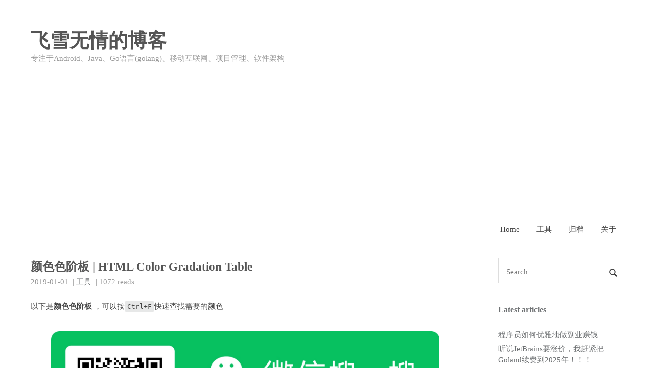

--- FILE ---
content_type: text/html; charset=utf-8
request_url: https://www.flysnow.org/tools/table/color-gradation/
body_size: 6075
content:
<!doctype html>
<html lang="zh-CN">
<head>

    <meta charset="utf-8">
    <meta http-equiv="X-UA-Compatible" content="IE=edge">
    <meta name="viewport" content="width=device-width, initial-scale=1">
    
    <meta name="referrer" content="no-referrer-when-downgrade">
    

    <title>颜色色阶板 | HTML Color Gradation Table | 飞雪无情的博客</title>
    <meta property="og:title" content="颜色色阶板 | HTML Color Gradation Table - 飞雪无情的博客">
    <meta property="og:type" content="article">
        
    <meta property="article:published_time" content='2019-01-01T09:00:00&#43;08:00'>
        
        
    <meta property="article:modified_time" content='2019-01-01T09:00:00&#43;08:00'>
        
    <meta name="Keywords" content="golang,go语言,go语言笔记,飞雪无情,java,android,博客,项目管理,python,软件架构,公众号,小程序">
    <meta name="description" content="颜色色阶板 | HTML Color Gradation Table">
        
    <meta name="author" content="飞雪无情">
    <meta property="og:url" content="https://www.flysnow.org/tools/table/color-gradation/">
    <link rel="shortcut icon" href='/favicon.ico' type="image/x-icon">
    <link rel="icon" href='/favicon.png' type="image/png">
    <link rel="alternate icon" href='/favicon.png' type="image/svg+xml">
    

    <link rel="stylesheet" href='/css/normalize.css'>
    <link rel="stylesheet" href='/css/style.css'>
    <script type="text/javascript" src="//cdn.bootcdn.net/ajax/libs/jquery/3.4.1/jquery.min.js"></script>

    
    <script async src="https://pagead2.googlesyndication.com/pagead/js/adsbygoogle.js?client=ca-pub-4031353640611810" crossorigin="anonymous"></script>
    
    
    
        <link href="https://cdn.bootcdn.net/ajax/libs/fancybox/3.5.7/jquery.fancybox.min.css" rel="stylesheet">
    
    
    
    
</head>


<body>
    <header id="header" class="clearfix">
    <div class="container">
        <div class="col-group">
            <div class="site-name ">
                
                    <a id="logo" href="https://www.flysnow.org">
                        飞雪无情的博客
                    </a>
                
                <p class="description">专注于Android、Java、Go语言(golang)、移动互联网、项目管理、软件架构</p>
            </div>
            <div>
                <nav id="nav-menu" class="clearfix">
                    <a class="" href="https://www.flysnow.org">Home</a>
                    
                    <a  href="https://www.flysnow.org/tools/" title="工具">工具</a>
                    
                    <a  href="https://www.flysnow.org/archives/" title="归档">归档</a>
                    
                    <a  href="https://www.flysnow.org/about/" title="关于">关于</a>
                    
                </nav>
            </div>
        </div>
    </div>
</header>

    <div id="body">
        <div class="container">
            <div class="col-group">

                <div class="col-8" id="main">
                    
<div class="res-cons">
    
    <article class="post">
        <header>
            <h1 class="post-title">颜色色阶板 | HTML Color Gradation Table</h1>
        </header>
        
  <time datetime="2019-01-01T01:00:00Z" class="post-meta meta-date dt-published">
    2019-01-01
  </time>


<div class="post-meta meta-category">
  <span>&nbsp;|</span>
  
    <a href='/categories/%E5%B7%A5%E5%85%B7' target="_blank">工具</a>
  
</div>


        
        <div class="post-meta">
            <span id="busuanzi_container_page_pv">&nbsp;|
                <span id="busuanzi_value_page_pv"></span> <span>reads</span>
            </span>
        </div>
        
        
        <div class="post-content">
            <p>以下是<strong>颜色色阶板</strong> ，可以按<code>Ctrl+F</code>快速查找需要的颜色</p>
<!-- raw HTML omitted -->
<p><figure class="max-w-2xl mx-auto overflow-hidden">
    
    <a data-fancybox="gallery" href="/about/qrcode_for_weixin.jpg">
        <img alt="扫码关注微信公众号" src="/about/qrcode_for_weixin.jpg" />
    </a>
    
    <figcaption class="p-2 text-center">扫码关注微信公众号</figcaption>
</figure></p>

        </div>

        


        

<div class="post-archive">
    <h2>See Also</h2>
    <ul class="listing">
        
        <li><a href="/tools/table/color-hex-code/">颜色十六进制代码表 | HTML Color Codes Table</a></li>
        
        <li><a href="/tools/table/color-rgb/">RGB颜色表大全 | HTML RGB Color Table</a></li>
        
        <li><a href="/tools/table/colors/">颜色表大全 | HTML Color Table</a></li>
        
        <li><a href="/tools/table/ascii/">ASCII码对照表|ASCII编码|ASCII character codes and html, octal, hex and decimal</a></li>
        
        <li><a href="/tools/table/http-request-method/">HTTP 请求方法大全| HTTP Request Method</a></li>
        
    </ul>
</div>


        <div class="post-meta meta-tags">
            
            <ul class="clearfix">
                
                <li><a href='/tags/%E5%B7%A5%E5%85%B7' target="_blank">工具</a></li>
                
                <li><a href='/tags/%E9%A2%9C%E8%89%B2' target="_blank">颜色</a></li>
                
                <li><a href='/tags/%E8%89%B2%E9%98%B6' target="_blank">色阶</a></li>
                
            </ul>
            
        </div>
    </article>
    
    

    
    
    <div class="post bg-white">
      <script src="https://utteranc.es/client.js"
            repo= "flysnow-org/comment"
            issue-term="pathname"
            theme="github-light"
            crossorigin="anonymous"
            async>
      </script>
    </div>
    
    
    

</div>

                    <footer id="footer">
    <div>
        &copy; 2024 <a href="https://www.flysnow.org">飞雪无情的博客 By 飞雪无情</a>
        
    </div>
    <br />
    <div>
        <div class="github-badge">
            <a href="https://gohugo.io/" target="_black" rel="nofollow"><span class="badge-subject">Powered by</span><span class="badge-value bg-blue">Hugo</span></a>
        </div>
        <div class="github-badge">
            <a href="https://www.flysnow.org/" target="_black"><span class="badge-subject">Design by</span><span class="badge-value bg-brightgreen">飞雪无情</span></a>
        </div>
        <div class="github-badge">
            <a href="https://github.com/flysnow-org/maupassant-hugo" target="_black"><span class="badge-subject">Theme</span><span class="badge-value bg-yellowgreen">Maupassant</span></a>
        </div>
    </div>
</footer>


    
    
    <script type="text/javascript">
        window.MathJax = {
            tex2jax: {
                inlineMath: [['$', '$']],
                processEscapes: true
                }
            };
    </script>
    <script src='//cdnjs.cloudflare.com/ajax/libs/mathjax/2.7.5/MathJax.js?config=TeX-MML-AM_CHTML' async></script><script src="//cdnjs.cloudflare.com/ajax/libs/fancybox/3.5.7/jquery.fancybox.min.js"></script>

<a id="rocket" href="#top"></a>
<script type="text/javascript" src='/js/totop.js?v=0.0.0' async=""></script>


<script async src="https://www.googletagmanager.com/gtag/js?id=G-XFY0XVHT55"></script>
<script>
var doNotTrack = false;
if (!doNotTrack) {
	window.dataLayer = window.dataLayer || [];
	function gtag(){dataLayer.push(arguments);}
	gtag('js', new Date());
	gtag('config', 'G-XFY0XVHT55', { 'anonymize_ip': false });
}
</script>





    <script type="text/javascript" src="//busuanzi.ibruce.info/busuanzi/2.3/busuanzi.pure.mini.js" async></script>




                </div>

                <div id="secondary">
    <section class="widget">
        <form id="search" action='https://www.flysnow.org/search' method="get" accept-charset="utf-8" target="_blank" _lpchecked="1">
      
      <input type="text" name="q" maxlength="20" placeholder="Search">
      <input type="hidden" name="sitesearch" value="https://www.flysnow.org">
      <button type="submit" class="submit icon-search"></button>
</form>
    </section>

    <section class="widget">
        <h3 class="widget-title">Latest articles</h3>
<ul class="widget-list">
    
    <li>
        <a href="https://www.flysnow.org/2022/07/04/side-money.html" title="程序员如何优雅地做副业赚钱" target="_blank">程序员如何优雅地做副业赚钱</a>
    </li>
    
    <li>
        <a href="https://www.flysnow.org/2022/07/01/jetbrains-goland.html" title="听说JetBrains要涨价，我赶紧把Goland续费到2025年！！！" target="_blank">听说JetBrains要涨价，我赶紧把Goland续费到2025年！！！</a>
    </li>
    
    <li>
        <a href="https://www.flysnow.org/2022/06/13/golang-la.html" title="提升 Go 编码效率，拒绝加班，真香" target="_blank">提升 Go 编码效率，拒绝加班，真香</a>
    </li>
    
    <li>
        <a href="https://www.flysnow.org/2022/05/30/iphone-type-c.html" title="苹果为何考虑新iPhone换用 USB Type-C" target="_blank">苹果为何考虑新iPhone换用 USB Type-C</a>
    </li>
    
    <li>
        <a href="https://www.flysnow.org/2022/05/23/weixin-location.html" title="微信是怎么知道你在哪儿的？" target="_blank">微信是怎么知道你在哪儿的？</a>
    </li>
    
    <li>
        <a href="https://www.flysnow.org/2022/05/16/golang-flutter.html" title="卷完Go语言，继续卷Flutter" target="_blank">卷完Go语言，继续卷Flutter</a>
    </li>
    
    <li>
        <a href="https://www.flysnow.org/2022/05/12/school-student.html" title="如何在校园的时候，就赢在起跑线上？" target="_blank">如何在校园的时候，就赢在起跑线上？</a>
    </li>
    
    <li>
        <a href="https://www.flysnow.org/2022/04/11/golang-workspace.html" title="Go 1.18 的工作区模式" target="_blank">Go 1.18 的工作区模式</a>
    </li>
    
    <li>
        <a href="https://www.flysnow.org/2022/04/05/github-copilot.html" title="GitHub 推出基于AI的代码自动补全工具Copilot" target="_blank">GitHub 推出基于AI的代码自动补全工具Copilot</a>
    </li>
    
    <li>
        <a href="https://www.flysnow.org/2022/03/24/go-generics.html" title="Go 团队在 GopherCon 2021 上的演讲：Go 1.18 泛型简介" target="_blank">Go 团队在 GopherCon 2021 上的演讲：Go 1.18 泛型简介</a>
    </li>
    
</ul>
    </section>

    

    <section class="widget">
        <h3 class="widget-title"><a href='/categories/'>Categories</a></h3>
<ul class="widget-list">
    
    <li><a href="https://www.flysnow.org/categories/Android/">Android (50)</a></li>
    
    <li><a href="https://www.flysnow.org/categories/Caddy/">Caddy (14)</a></li>
    
    <li><a href="https://www.flysnow.org/categories/GitHub/">GitHub (3)</a></li>
    
    <li><a href="https://www.flysnow.org/categories/Golang/">Golang (116)</a></li>
    
    <li><a href="https://www.flysnow.org/categories/Hexo/">Hexo (2)</a></li>
    
    <li><a href="https://www.flysnow.org/categories/Linux/">Linux (4)</a></li>
    
    <li><a href="https://www.flysnow.org/categories/%E4%BA%92%E8%81%94%E7%BD%91/">互联网 (15)</a></li>
    
    <li><a href="https://www.flysnow.org/categories/%E4%BA%A7%E5%93%81/">产品 (6)</a></li>
    
    <li><a href="https://www.flysnow.org/categories/%E5%AF%B9%E8%B1%A1%E5%AD%98%E5%82%A8/">对象存储 (3)</a></li>
    
    <li><a href="https://www.flysnow.org/categories/%E5%B7%A5%E5%85%B7/">工具 (11)</a></li>
    
    <li><a href="https://www.flysnow.org/categories/%E6%80%BB%E7%BB%93/">总结 (6)</a></li>
    
    <li><a href="https://www.flysnow.org/categories/%E6%B4%BB%E5%8A%A8/">活动 (4)</a></li>
    
    <li><a href="https://www.flysnow.org/categories/%E7%94%9F%E6%B4%BB/">生活 (6)</a></li>
    
    <li><a href="https://www.flysnow.org/categories/%E8%81%8C%E5%9C%BA/">职场 (27)</a></li>
    
    <li><a href="https://www.flysnow.org/categories/%E8%BD%AF%E4%BB%B6/">软件 (10)</a></li>
    
    <li><a href="https://www.flysnow.org/categories/%E9%A2%86%E5%AF%BC%E5%8A%9B/">领导力 (11)</a></li>
    
</ul>
    </section>

    <section class="widget">
        <h3 class="widget-title"><a href='/tags/'>Tags</a></h3>
<div class="tagcloud">
    
    <a href="https://www.flysnow.org/tags/1024/">1024</a>
    
    <a href="https://www.flysnow.org/tags/2018/">2018</a>
    
    <a href="https://www.flysnow.org/tags/PDF/">PDF</a>
    
    <a href="https://www.flysnow.org/tags/RGB/">RGB</a>
    
    <a href="https://www.flysnow.org/tags/ai/">ai</a>
    
    <a href="https://www.flysnow.org/tags/android/">android</a>
    
    <a href="https://www.flysnow.org/tags/ant/">ant</a>
    
    <a href="https://www.flysnow.org/tags/apache/">apache</a>
    
    <a href="https://www.flysnow.org/tags/api/">api</a>
    
    <a href="https://www.flysnow.org/tags/ascii/">ascii</a>
    
    <a href="https://www.flysnow.org/tags/btc/">btc</a>
    
    <a href="https://www.flysnow.org/tags/chrome/">chrome</a>
    
    <a href="https://www.flysnow.org/tags/copilot/">copilot</a>
    
    <a href="https://www.flysnow.org/tags/email/">email</a>
    
    <a href="https://www.flysnow.org/tags/flutter/">flutter</a>
    
    <a href="https://www.flysnow.org/tags/git/">git</a>
    
    <a href="https://www.flysnow.org/tags/github/">github</a>
    
    <a href="https://www.flysnow.org/tags/go/">go</a>
    
    <a href="https://www.flysnow.org/tags/go-spew/">go-spew</a>
    
    <a href="https://www.flysnow.org/tags/goland/">goland</a>
    
    <a href="https://www.flysnow.org/tags/golang/">golang</a>
    
    <a href="https://www.flysnow.org/tags/google/">google</a>
    
    <a href="https://www.flysnow.org/tags/goquery/">goquery</a>
    
    <a href="https://www.flysnow.org/tags/gradle/">gradle</a>
    
    <a href="https://www.flysnow.org/tags/hexo/">hexo</a>
    
    <a href="https://www.flysnow.org/tags/html/">html</a>
    
    <a href="https://www.flysnow.org/tags/http/">http</a>
    
    <a href="https://www.flysnow.org/tags/hugo/">hugo</a>
    
    <a href="https://www.flysnow.org/tags/intent/">intent</a>
    
    <a href="https://www.flysnow.org/tags/iphone/">iphone</a>
    
    <a href="https://www.flysnow.org/tags/json/">json</a>
    
    <a href="https://www.flysnow.org/tags/leetcode/">leetcode</a>
    
    <a href="https://www.flysnow.org/tags/linux/">linux</a>
    
    <a href="https://www.flysnow.org/tags/magi/">magi</a>
    
    <a href="https://www.flysnow.org/tags/meetup/">meetup</a>
    
    <a href="https://www.flysnow.org/tags/negroni/">negroni</a>
    
    <a href="https://www.flysnow.org/tags/nginx/">nginx</a>
    
    <a href="https://www.flysnow.org/tags/php/">php</a>
    
    <a href="https://www.flysnow.org/tags/progressbar/">progressbar</a>
    
    <a href="https://www.flysnow.org/tags/ubuntu/">ubuntu</a>
    
    <a href="https://www.flysnow.org/tags/web/">web</a>
    
    <a href="https://www.flysnow.org/tags/widget/">widget</a>
    
    <a href="https://www.flysnow.org/tags/%E4%B8%93%E4%B8%9A/">专业</a>
    
    <a href="https://www.flysnow.org/tags/%E4%B8%AD%E7%A7%8B%E8%8A%82/">中秋节</a>
    
    <a href="https://www.flysnow.org/tags/%E4%BA%8C%E7%BB%B4%E7%A0%81/">二维码</a>
    
    <a href="https://www.flysnow.org/tags/%E4%BA%91%E5%AD%98%E5%82%A8/">云存储</a>
    
    <a href="https://www.flysnow.org/tags/%E4%BA%92%E8%81%94%E7%BD%91/">互联网</a>
    
    <a href="https://www.flysnow.org/tags/%E4%BA%BA%E8%84%89/">人脉</a>
    
    <a href="https://www.flysnow.org/tags/%E4%BF%A1%E6%81%AF/">信息</a>
    
    <a href="https://www.flysnow.org/tags/%E4%BF%A1%E7%94%A8%E5%8D%A1/">信用卡</a>
    
    <a href="https://www.flysnow.org/tags/%E5%85%AC%E4%BC%97%E5%8F%B7/">公众号</a>
    
    <a href="https://www.flysnow.org/tags/%E5%88%BB%E6%84%8F/">刻意</a>
    
    <a href="https://www.flysnow.org/tags/%E5%89%8D%E6%B2%BF%E6%95%B0%E6%8E%A7/">前沿数控</a>
    
    <a href="https://www.flysnow.org/tags/%E5%89%AF%E4%B8%9A/">副业</a>
    
    <a href="https://www.flysnow.org/tags/%E5%8A%A0%E8%96%AA/">加薪</a>
    
    <a href="https://www.flysnow.org/tags/%E5%8B%92%E7%B4%A2/">勒索</a>
    
    <a href="https://www.flysnow.org/tags/%E5%8C%BA%E5%9D%97%E9%93%BE/">区块链</a>
    
    <a href="https://www.flysnow.org/tags/%E5%8D%81%E5%85%AD%E8%BF%9B%E5%88%B6/">十六进制</a>
    
    <a href="https://www.flysnow.org/tags/%E5%8D%87%E8%81%8C/">升职</a>
    
    <a href="https://www.flysnow.org/tags/%E5%8E%9F%E5%88%9B/">原创</a>
    
    <a href="https://www.flysnow.org/tags/%E5%8F%8C11/">双11</a>
    
    <a href="https://www.flysnow.org/tags/%E5%9B%BD%E5%BE%BD/">国徽</a>
    
    <a href="https://www.flysnow.org/tags/%E5%9B%BD%E6%97%97/">国旗</a>
    
    <a href="https://www.flysnow.org/tags/%E5%9C%A3%E8%AF%9E%E6%A0%91/">圣诞树</a>
    
    <a href="https://www.flysnow.org/tags/%E5%9C%A3%E8%AF%9E%E8%8A%82/">圣诞节</a>
    
    <a href="https://www.flysnow.org/tags/%E5%A4%96%E6%8C%82/">外挂</a>
    
    <a href="https://www.flysnow.org/tags/%E5%A4%A7%E5%AD%A6/">大学</a>
    
    <a href="https://www.flysnow.org/tags/%E5%AD%A6%E4%B9%A0/">学习</a>
    
    <a href="https://www.flysnow.org/tags/%E5%AE%9E%E4%B9%A0/">实习</a>
    
    <a href="https://www.flysnow.org/tags/%E5%AE%9E%E8%B7%B5/">实践</a>
    
    <a href="https://www.flysnow.org/tags/%E5%AF%B9%E7%85%A7%E8%A1%A8/">对照表</a>
    
    <a href="https://www.flysnow.org/tags/%E5%B0%8F%E6%B8%B8%E6%88%8F/">小游戏</a>
    
    <a href="https://www.flysnow.org/tags/%E5%B0%8F%E7%A8%8B%E5%BA%8F/">小程序</a>
    
    <a href="https://www.flysnow.org/tags/%E5%B7%A5%E4%BD%9C%E5%AE%A4/">工作室</a>
    
    <a href="https://www.flysnow.org/tags/%E5%B7%A5%E5%85%B7/">工具</a>
    
    <a href="https://www.flysnow.org/tags/%E5%B9%B4%E8%B4%A7/">年货</a>
    
    <a href="https://www.flysnow.org/tags/%E5%BC%80%E6%BA%90/">开源</a>
    
    <a href="https://www.flysnow.org/tags/%E5%BE%AE%E4%BF%A1/">微信</a>
    
    <a href="https://www.flysnow.org/tags/%E6%80%A7%E8%83%BD/">性能</a>
    
    <a href="https://www.flysnow.org/tags/%E6%80%BB%E7%BB%93/">总结</a>
    
    <a href="https://www.flysnow.org/tags/%E6%88%90%E9%95%BF/">成长</a>
    
    <a href="https://www.flysnow.org/tags/%E6%8A%80%E6%9C%AF%E4%B8%BB%E7%AE%A1/">技术主管</a>
    
    <a href="https://www.flysnow.org/tags/%E6%8A%80%E6%9C%AF%E7%AE%A1%E7%90%86/">技术管理</a>
    
    <a href="https://www.flysnow.org/tags/%E6%8B%89%E5%8B%BE/">拉勾</a>
    
    <a href="https://www.flysnow.org/tags/%E6%8B%BC%E5%9B%A2/">拼团</a>
    
    <a href="https://www.flysnow.org/tags/%E6%8E%92%E5%BA%8F%E7%AE%97%E6%B3%95/">排序算法</a>
    
    <a href="https://www.flysnow.org/tags/%E6%95%85%E6%84%8F/">故意</a>
    
    <a href="https://www.flysnow.org/tags/%E6%95%8F%E6%8D%B7/">敏捷</a>
    
    <a href="https://www.flysnow.org/tags/%E6%95%B0%E6%8D%AE/">数据</a>
    
    <a href="https://www.flysnow.org/tags/%E6%95%B0%E6%8D%AE%E5%BA%93/">数据库</a>
    
    <a href="https://www.flysnow.org/tags/%E6%99%BA%E8%83%BD%E5%95%86%E4%B8%9A/">智能商业</a>
    
    <a href="https://www.flysnow.org/tags/%E6%A0%A1%E5%9B%AD/">校园</a>
    
    <a href="https://www.flysnow.org/tags/%E6%A0%A1%E6%8B%9B/">校招</a>
    
    <a href="https://www.flysnow.org/tags/%E6%AC%A7%E7%A5%9E/">欧神</a>
    
    <a href="https://www.flysnow.org/tags/%E6%AD%A3%E5%88%99/">正则</a>
    
    <a href="https://www.flysnow.org/tags/%E6%AF%94%E7%89%B9%E5%B8%81/">比特币</a>
    
    <a href="https://www.flysnow.org/tags/%E6%AF%95%E4%B8%9A/">毕业</a>
    
    <a href="https://www.flysnow.org/tags/%E6%B0%B4%E5%BA%93/">水库</a>
    
    <a href="https://www.flysnow.org/tags/%E6%B0%B4%E5%BA%93%E7%9B%AE%E5%BD%95/">水库目录</a>
    
    <a href="https://www.flysnow.org/tags/%E6%B0%B4%E5%BA%93%E8%AE%BA%E5%9D%9B/">水库论坛</a>
    
    <a href="https://www.flysnow.org/tags/%E6%B4%BB%E5%8A%A8/">活动</a>
    
    <a href="https://www.flysnow.org/tags/%E7%88%AC%E8%99%AB/">爬虫</a>
    
    <a href="https://www.flysnow.org/tags/%E7%8A%B6%E6%80%81%E7%A0%81/">状态码</a>
    
    <a href="https://www.flysnow.org/tags/%E7%90%86%E8%B4%A2/">理财</a>
    
    <a href="https://www.flysnow.org/tags/%E7%94%9F%E6%B4%BB/">生活</a>
    
    <a href="https://www.flysnow.org/tags/%E7%94%A8%E6%88%B7%E4%BD%93%E9%AA%8C/">用户体验</a>
    
    <a href="https://www.flysnow.org/tags/%E7%95%99%E8%A8%80/">留言</a>
    
    <a href="https://www.flysnow.org/tags/%E7%99%BE%E5%BA%A6/">百度</a>
    
    <a href="https://www.flysnow.org/tags/%E7%9F%A5%E8%AF%86%E5%BA%93/">知识库</a>
    
    <a href="https://www.flysnow.org/tags/%E7%A2%8E%E7%89%87/">碎片</a>
    
    <a href="https://www.flysnow.org/tags/%E7%A6%BB%E8%81%8C/">离职</a>
    
    <a href="https://www.flysnow.org/tags/%E7%A8%8B%E5%BA%8F%E5%91%98/">程序员</a>
    
    <a href="https://www.flysnow.org/tags/%E7%AB%AF%E5%8F%A3/">端口</a>
    
    <a href="https://www.flysnow.org/tags/%E7%AC%94%E8%AE%B0/">笔记</a>
    
    <a href="https://www.flysnow.org/tags/%E7%AE%97%E6%B3%95/">算法</a>
    
    <a href="https://www.flysnow.org/tags/%E7%AE%A1%E7%90%86/">管理</a>
    
    <a href="https://www.flysnow.org/tags/%E7%BB%84%E7%BB%87/">组织</a>
    
    <a href="https://www.flysnow.org/tags/%E7%BB%B4%E5%BA%A6/">维度</a>
    
    <a href="https://www.flysnow.org/tags/%E7%BD%91%E5%85%B3/">网关</a>
    
    <a href="https://www.flysnow.org/tags/%E7%BE%8E%E5%9B%A2/">美团</a>
    
    <a href="https://www.flysnow.org/tags/%E7%BF%BB%E8%AF%91/">翻译</a>
    
    <a href="https://www.flysnow.org/tags/%E8%81%8C%E5%9C%BA/">职场</a>
    
    <a href="https://www.flysnow.org/tags/%E8%85%BE%E8%AE%AF%E4%BA%91/">腾讯云</a>
    
    <a href="https://www.flysnow.org/tags/%E8%89%B2%E9%98%B6/">色阶</a>
    
    <a href="https://www.flysnow.org/tags/%E8%96%AA%E6%B0%B4/">薪水</a>
    
    <a href="https://www.flysnow.org/tags/%E8%A3%81%E5%91%98/">裁员</a>
    
    <a href="https://www.flysnow.org/tags/%E8%A7%86%E8%A7%89%E4%B8%AD%E5%9B%BD/">视觉中国</a>
    
    <a href="https://www.flysnow.org/tags/%E8%B0%83%E8%AF%95/">调试</a>
    
    <a href="https://www.flysnow.org/tags/%E8%B4%A8%E5%8F%98/">质变</a>
    
    <a href="https://www.flysnow.org/tags/%E8%B5%9A%E9%92%B1/">赚钱</a>
    
    <a href="https://www.flysnow.org/tags/%E8%B7%AF%E7%94%B1/">路由</a>
    
    <a href="https://www.flysnow.org/tags/%E8%B7%B3%E4%B8%80%E8%B7%B3/">跳一跳</a>
    
    <a href="https://www.flysnow.org/tags/%E8%B7%B3%E6%A7%BD/">跳槽</a>
    
    <a href="https://www.flysnow.org/tags/%E8%BD%AF%E4%BB%B6/">软件</a>
    
    <a href="https://www.flysnow.org/tags/%E8%BD%AF%E4%BB%B6%E5%B7%A5%E7%A8%8B/">软件工程</a>
    
    <a href="https://www.flysnow.org/tags/%E8%BD%AF%E4%BB%B6%E5%BC%80%E5%8F%91/">软件开发</a>
    
    <a href="https://www.flysnow.org/tags/%E9%87%91%E8%9E%8D/">金融</a>
    
    <a href="https://www.flysnow.org/tags/%E9%98%BF%E9%87%8C%E4%BA%91/">阿里云</a>
    
    <a href="https://www.flysnow.org/tags/%E9%98%BF%E9%87%8C%E5%B7%B4%E5%B7%B4/">阿里巴巴</a>
    
    <a href="https://www.flysnow.org/tags/%E9%99%8D%E7%BB%B4/">降维</a>
    
    <a href="https://www.flysnow.org/tags/%E9%9D%A2%E8%AF%95/">面试</a>
    
    <a href="https://www.flysnow.org/tags/%E9%9D%A2%E8%B0%88/">面谈</a>
    
    <a href="https://www.flysnow.org/tags/%E9%A2%9C%E8%89%B2/">颜色</a>
    
    <a href="https://www.flysnow.org/tags/%E9%AB%98%E8%80%83/">高考</a>
    
</div>
    </section>

    

    <section class="widget">
        <h3 class="widget-title">Meta</h3>
        <ul class="widget-list">
            <li><a href="https://www.flysnow.org/index.xml">RSS</a></li>
        </ul>
    </section>
</div>
            </div>
        </div>
    </div>
<!-- Cloudflare Pages Analytics --><script defer src='https://static.cloudflareinsights.com/beacon.min.js' data-cf-beacon='{"token": "f15c9b3250934744be872c4592cf01d2"}'></script><!-- Cloudflare Pages Analytics --><script defer src="https://static.cloudflareinsights.com/beacon.min.js/vcd15cbe7772f49c399c6a5babf22c1241717689176015" integrity="sha512-ZpsOmlRQV6y907TI0dKBHq9Md29nnaEIPlkf84rnaERnq6zvWvPUqr2ft8M1aS28oN72PdrCzSjY4U6VaAw1EQ==" data-cf-beacon='{"version":"2024.11.0","token":"8c7299626024480988e7b92f8d9fc8f5","r":1,"server_timing":{"name":{"cfCacheStatus":true,"cfEdge":true,"cfExtPri":true,"cfL4":true,"cfOrigin":true,"cfSpeedBrain":true},"location_startswith":null}}' crossorigin="anonymous"></script>
</body>

</html>

--- FILE ---
content_type: text/html; charset=utf-8
request_url: https://www.google.com/recaptcha/api2/aframe
body_size: 267
content:
<!DOCTYPE HTML><html><head><meta http-equiv="content-type" content="text/html; charset=UTF-8"></head><body><script nonce="mxdN84RvLJ2B6WiOqOzcwg">/** Anti-fraud and anti-abuse applications only. See google.com/recaptcha */ try{var clients={'sodar':'https://pagead2.googlesyndication.com/pagead/sodar?'};window.addEventListener("message",function(a){try{if(a.source===window.parent){var b=JSON.parse(a.data);var c=clients[b['id']];if(c){var d=document.createElement('img');d.src=c+b['params']+'&rc='+(localStorage.getItem("rc::a")?sessionStorage.getItem("rc::b"):"");window.document.body.appendChild(d);sessionStorage.setItem("rc::e",parseInt(sessionStorage.getItem("rc::e")||0)+1);localStorage.setItem("rc::h",'1769607610467');}}}catch(b){}});window.parent.postMessage("_grecaptcha_ready", "*");}catch(b){}</script></body></html>